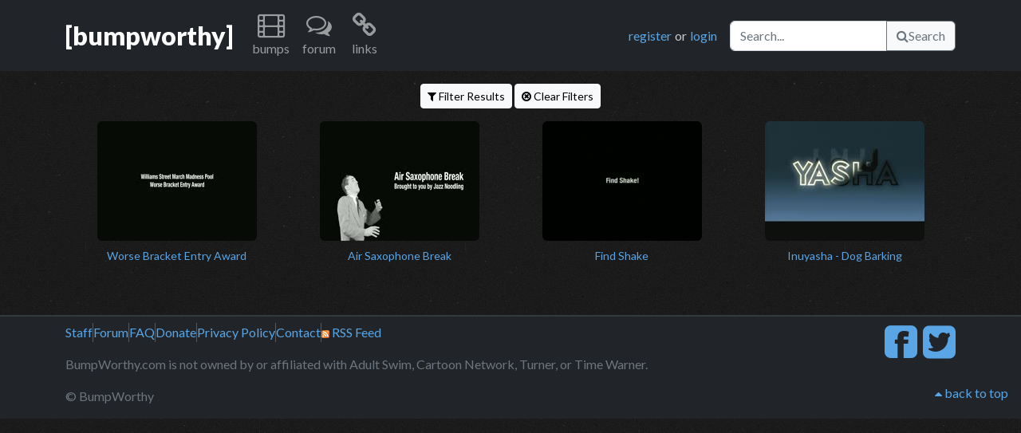

--- FILE ---
content_type: text/html; charset=UTF-8
request_url: https://www.bumpworthy.com/bumps/by_artist/254
body_size: 3159
content:
<!DOCTYPE html>
    <head>
        <meta charset="utf-8">
        <!-- Google tag (gtag.js) -->
<script async src="https://www.googletagmanager.com/gtag/js?id=G-XE702Q5W4Y"></script>
<script>
window.dataLayer = window.dataLayer || [];
function gtag(){dataLayer.push(arguments);}
gtag('js', new Date());
gtag('config', 'G-XE702Q5W4Y');
</script>        <meta http-equiv="X-UA-Compatible" content="IE=edge,chrome=1">
        <title>bumps | BumpWorthy.com - adult swim bumps</title>
        <meta name="description" content="A vast repository of Adult Swim bumps dating back to 2001, including audio and video downloads, live streaming, and musical artist information for each bump.">
        <meta name="keywords" content="adult swim, adult swim bumps, adult swim bumpers, adult swim music, adult swim music download, adult swim video download, bump music">
        <meta name="viewport" content="width=device-width">
        <meta name="csrf-token" content="l909IK9FbMVhLTcatlnqE9Slof86muctCimyNx5X">
                <link rel="stylesheet" type="text/css" href="https://cdn.jsdelivr.net/npm/bootstrap@5.2.2/dist/css/bootstrap.min.css">
        <link rel="stylesheet" type="text/css" href="https://fonts.googleapis.com/css?family=Lato:400,900">
        <link rel="preload" as="style" href="https://www.bumpworthy.com/build/assets/normalize.9d9ae4af.css" /><link rel="preload" as="style" href="https://www.bumpworthy.com/build/assets/font-awesome.a7dd47e2.css" /><link rel="preload" as="style" href="https://www.bumpworthy.com/build/assets/main.d836dfaa.css" /><link rel="modulepreload" href="https://www.bumpworthy.com/build/assets/bootstrap.43269819.js" /><link rel="modulepreload" href="https://www.bumpworthy.com/build/assets/bootstrap.esm.8fec2c6c.js" /><link rel="modulepreload" href="https://www.bumpworthy.com/build/assets/bumps.d0c34c0a.js" /><link rel="modulepreload" href="https://www.bumpworthy.com/build/assets/boot.067fb3d4.js" /><link rel="modulepreload" href="https://www.bumpworthy.com/build/assets/api.cfa3a7a0.js" /><link rel="modulepreload" href="https://www.bumpworthy.com/build/assets/constants.a9315e6f.js" /><link rel="modulepreload" href="https://www.bumpworthy.com/build/assets/toast.52fffd63.js" /><link rel="modulepreload" href="https://www.bumpworthy.com/build/assets/bootstrap.esm.8fec2c6c.js" /><link rel="stylesheet" href="https://www.bumpworthy.com/build/assets/normalize.9d9ae4af.css" /><link rel="stylesheet" href="https://www.bumpworthy.com/build/assets/font-awesome.a7dd47e2.css" /><link rel="stylesheet" href="https://www.bumpworthy.com/build/assets/main.d836dfaa.css" /><script type="module" src="https://www.bumpworthy.com/build/assets/bootstrap.43269819.js"></script><script type="module" src="https://www.bumpworthy.com/build/assets/bumps.d0c34c0a.js"></script>    </head>
    <body>
                <a name="top"></a>
        <nav class="navbar navbar-expand-lg navbar-dark bg-dark mb-3">
  <div class="container">
    <a href="/" title="home" class="navbar-brand fs-2 fw-bold">[bumpworthy]</a>
    <button class="navbar-toggler" type="button" data-bs-toggle="collapse" data-bs-target="#navbarNavDarkDropdown" aria-controls="navbarNavDarkDropdown" aria-expanded="false" aria-label="Toggle navigation">
      <span class="navbar-toggler-icon"></span>
    </button>
    <div class="collapse navbar-collapse" id="navbarNavDarkDropdown">
      <ul class="navbar-nav me-auto">
        <li class="nav-item dropdown text-center">
          <a class="nav-link" href="#" role="button" title="bumps" data-bs-toggle="dropdown" aria-expanded="false">
            <i class="icon-film icon-2x"></i>
            <p>bumps</p>
          </a>
          <ul class="dropdown-menu dropdown-menu-dark">
            <li><a class="dropdown-item" href="/bumps/all">browse all</a></li>
            <li><a class="dropdown-item" href="/bumps/classic">bumps</a></li>
            <li><a class="dropdown-item" href="/bumps/cards">b&amp;w cards</a></li>
            <li><a class="dropdown-item" href="/bumps/toonami">toonami</a></li>
            <li><a class="dropdown-item" href="/bumps/viewer">viewer</a></li>
            <li><a class="dropdown-item" href="/bumps/by_artist">by artist</a></li>
            <li><a class="dropdown-item" href="/bumps/by_tag">by tag</a></li>
            <li><a class="dropdown-item" href="/bumps/latest">latest additions</a></li>
            <li><a class="dropdown-item" href="/bumps/updates">latest updates</a></li>
          </ul>
        </li>
        <li class="nav-item dropdown text-center">
          <a class="nav-link" href="/forum" role="button" title="forum">
            <i class="icon-comments-alt icon-2x"></i>
            <p>forum</p>
          </a>
        </li>
        <li class="nav-item dropdown text-center">
          <a class="nav-link" href="#" role="button" title="links" data-bs-toggle="dropdown" aria-expanded="false">
            <i class="icon-link icon-2x"></i>
            <p>links</p>
          </a>
          <ul class="dropdown-menu dropdown-menu-dark">
            <li><a class="dropdown-item" href="http://www.adultswim.com/" title="adult swim official site">Adult Swim</a></li>
            <li><a class="dropdown-item" href="http://www.adultswim.co.uk/" title="adult swim UK site">Adult Swim UK</a></li>
            <li><a class="dropdown-item" href="http://www.asfdotcom.net/" title="promo downloads">ASFdotcom</a></li>
            <li><a class="dropdown-item" href="http://asbumplist.proboards.com/index.cgi" title="[as] bump archive">Adult Swim Bump Archive</a></li>
            <li><a class="dropdown-item" href="http://www.adultswimcentral.com/" title="[as] fan collective">Adult Swim Central</a></li>
            <li><a class="dropdown-item" href="http://www.productionmusiclibrary.com/" title="production music">Urban Dropz</a></li>
            <li><a class="dropdown-item" href="http://www.extrememusic.com/" title="production music">Extreme Music</a></li>
            <li><a class="dropdown-item" href="http://www.apmmusic.com/" title="production music">APM Music</a></li>
            <li><a class="dropdown-item" href="http://www.5alarmmusic.com/" title="production music">5 Alarm Music</a></li>
            <li><a class="dropdown-item" href="http://www.earbubbles.com/" title="production music">Earbubbles Productions</a></li>
          </ul>
        </li>
              </ul>
      <div class="d-flex me-3">
                <a href="/forum/index.php?action=register" title="You will be taken to our forum to register." class="me-1">register</a> or <a href="/forum/index.php?action=login" title="You will be taken to our forum to login." class="ms-1">login</a>
              </div>
      <div class="d-flex">
        <form method="get" action="/bumps/all">
          <div class="input-group">
          <input type="text" name="keywords" placeholder="Search..." aria-label="Search" class="form-control" aria-describedby="bw-id-btn-nav-search">
          <button type="submit" id="bw-id-btn-nav-search" class="btn btn-light btn-outline-secondary"><i class="icon-search"></i>Search</button>
        </form>
      </div>
    </div>
  </div>
</nav>
        <div class="container">
  <div class="row">
    <div class="col text-center">
      <a href="#filter-collapse" class="btn btn-sm btn-light" data-bs-toggle="collapse" data-target="#bw-filter-options" aria-expanded="false" aria-controls="filter-collapse"><i class="icon-filter"></i> Filter Results</a>
      <a href="/bumps/by_artist/254?f=0" class="btn btn-sm btn-light"><i class="icon-remove-circle"></i> Clear Filters</a>
    </div>
  </div>
  <div class="row mb-3">
    <div class="col-sm-12">
      <div class="collapse" id="filter-collapse">
        <form method="get" action="/bumps/by_artist/254" data-bw-form="filter">
        <div class="border border-rounded border-secondary my-2 p-2">
          <div class="row">
            <div class="col-sm-3">
              <p class="fw-bold mb-1">Category:</p>
              <div class="form-check">
                <input type="checkbox" name="categories[]" class="form-check-input" id="filter-cat-bumps" value="bumps" checked>
                <label class="form-check-label" for="filter-cat-bumps">AS Bumps</label>
              </div>
              <div class="form-check">
                <input type="checkbox" name="categories[]" class="form-check-input" id="filter-cat-cards" value="cards" checked>
                <label class="form-check-label" for="filter-cat-cards">B&W Cards</label>
              </div>
              <div class="form-check">
                <input type="checkbox" name="categories[]" class="form-check-input" id="filter-cat-vcbb" value="vcbb" checked>
                <label class="form-check-label" for="filter-cat-vcbb">Viewer & Bump Builder</label>
              </div>
              <div class="form-check">
                <input type="checkbox" name="categories[]" class="form-check-input" id="filter-cat-toon" value="toon" checked>
                <label class="form-check-label" for="filter-cat-toon">Toonami</label>
              </div>
            </div>
            <div class="col-sm-3">
              <p class="fw-bold mb-1">Sort:</p>
              <div class="form-check">
                <input type="radio" name="sort" class="form-check-input" id="filter-sort-name" value="name">
                <label class="form-check-label" for="filter-sort-name">Name</label>
              </div>
              <div class="form-check">
                <input type="radio" name="sort" class="form-check-input" id="filter-sort-added" value="dateadded" checked>
                <label class="form-check-label" for="filter-sort-added">Date Added</label>
              </div>
              <div class="form-check">
                <input type="radio" name="sort" class="form-check-input" id="filter-sort-updated" value="dateupdated">
                <label class="form-check-label" for="filter-sort-updated">Date Updated</label>
              </div>
              <div class="form-check">
                <input type="radio" name="sort" class="form-check-input" id="filter-sort-aired" value="airdate">
                <label class="form-check-label" for="filter-sort-aired">Air Date</label>
              </div>
              <p class="fw-bold mb-1">Direction:</p>
              <div class="form-check">
                <input type="radio" name="sortdir" class="form-check-input" id="filter-dir-asc" value="Asc">
                <label class="form-check-label" for="filter-dir-asc">Ascending</label class="radio">
              </div>
              <div class="form-check">
                <input type="radio" name="sortdir" class="form-check-input" id="filter-dir-desc" value="Desc" checked>
                <label class="form-check-label" for="filter-dir-desc">Descending</label>
              </div>
            </div>
            <div class="col-sm-6">
              <p class="fw-bold mb-1">Containing:</p>
              <input name="keywords" type="text" class="form-control mb-4" id="filter-containing" placeholder="keywords...">
              <p>
                <small>
                  <abbr title="Determines which fields to find the keywords in.">Advanced...</abbr>
                </small>
              </p>
              <div class="row row-cols-2">
                <div class="col">
                  <div class="form-check">
                    <input name="searchin[]" type="checkbox" class="form-check-input" id="filter-adv-name" value="name" checked>
                    <label class="form-check-label" for="filter-adv-name">Name</label>
                  </div>
                </div>
                <div class="col">
                  <div class="form-check">
                    <input name="searchin[]" type="checkbox" class="form-check-input" id="filter-adv-music" value="music" checked>
                    <label class="form-check-label" for="filter-adv-music">Music Info.</label>
                  </div>
                </div>
                <div class="col">
                  <div class="form-check">
                    <input name="searchin[]" type="checkbox" class="form-check-input" id="filter-adv-desc" value="desc" checked>
                    <label class="form-check-label" for="filter-adv-desc">Description</label>
                  </div>
                </div>
                <div class="col">
                  <div class="form-check">
                    <input name="searchin[]" type="checkbox" class="form-check-input" id="filter-adv-tags" value="tags" checked>
                    <label class="form-check-label" for="filter-adv-tags">Tags</label>
                  </div>
                </div>
              </div>
            </div>
          </div>
          <div class="row">
            <div class="d-flex justify-content-end">
              <button type="submit" class="btn btn-success" id="bw-filter-submit"><i class="icon-ok icon-white"></i> Apply Filter</button>
            </div>
          </div>
        </div>
      </div>
      </form>
    </div>
  </div>
  <div class="row">
    <div class="col-12">
      <div class="d-flex flex-wrap justify-content-around" id="bw-id-results">
          <div class="mx-2 align-top">
          <a href="https://www.bumpworthy.com/bumps/3632" title="Worse Bracket Entry Award">
            <figure class="figure">
              <img src="https://static.bumpworthy.com/bumps/3632.t.jpg" class="figure-img img-fluid rounded" alt="Worse Bracket Entry Award" width="200px" height="150px">
              <figcaption class="figure-caption text-center text-wrap color-link" style="width: 200px">Worse Bracket Entry Award</figcaption>
            </figure>
          </a>
        </div>
          <div class="mx-2 align-top">
          <a href="https://www.bumpworthy.com/bumps/3617" title="Air Saxophone Break">
            <figure class="figure">
              <img src="https://static.bumpworthy.com/bumps/3617.t.jpg" class="figure-img img-fluid rounded" alt="Air Saxophone Break" width="200px" height="150px">
              <figcaption class="figure-caption text-center text-wrap color-link" style="width: 200px">Air Saxophone Break</figcaption>
            </figure>
          </a>
        </div>
          <div class="mx-2 align-top">
          <a href="https://www.bumpworthy.com/bumps/813" title="Find Shake">
            <figure class="figure">
              <img src="https://static.bumpworthy.com/bumps/813.t.jpg" class="figure-img img-fluid rounded" alt="Find Shake" width="200px" height="150px">
              <figcaption class="figure-caption text-center text-wrap color-link" style="width: 200px">Find Shake</figcaption>
            </figure>
          </a>
        </div>
          <div class="mx-2 align-top">
          <a href="https://www.bumpworthy.com/bumps/117" title="Inuyasha - Dog Barking">
            <figure class="figure">
              <img src="https://static.bumpworthy.com/bumps/117.t.jpg" class="figure-img img-fluid rounded" alt="Inuyasha - Dog Barking" width="200px" height="150px">
              <figcaption class="figure-caption text-center text-wrap color-link" style="width: 200px">Inuyasha - Dog Barking</figcaption>
            </figure>
          </a>
        </div>
        </div>
    </div>
  </div>
  <div class="row" style="display: none;" id="bw-id-scroll-loader">
    <div class="col mb-3">
      <noscript>
        <p>
          <a href="/bumps/by_artist/254/2?" class="btn btn-secondary">next page</a>
        </p>
        <p>BumpWorthy is much better with JavaScript enabled!  Won't you try it?</p>
      </noscript>
      <div class="col">
        <form id="progress-form">
          <input type="hidden" name="nextPage" value="2" id="bw-id-next-page" />
          <input type="hidden" name="rootPage" value="/bumps/by_artist/254" id="bw-id-root-page" />
          <div class="progress">
            <div class="progress-bar progress-bar-striped progress-bar-animated" role="progressbar" aria-label="Loading more bumps..." style="width: 100%" aria-valuenow="100" aria-valuemin="0" aria-valuemax="100">
              Loading more.. hold on!
            </div>
          </div>
        </form>
      </div>
    </div>
  </div>
</div>
<div id="bw-id-filter-artist" data-bw-value="254" class="d-none"></div>
<div id="bw-id-filter-album" data-bw-value="" class="d-none"></div>
<div id="bw-id-filter-song" data-bw-value="" class="d-none"></div>
<div id="bw-id-filter-tag" data-bw-value="" class="d-none"></div>
        <footer class="mt-5 pt-2 border-top border-secondary border-2 border-opacity-25 bg-dark">
  <div class="container">
    <div class="row text-muted">
      <div class="col-lg-auto">
        <div class="hstack gap-2 mb-3">
          <a href="/staff">Staff</a>
          <div class="vr bg-light"></div>
          <a href="/forum">Forum</a>
          <div class="vr bg-light"></div>
          <a href="/faq">FAQ</a>
          <div class="vr bg-light"></div>
          <a href="/donate">Donate</a>
          <div class="vr bg-light"></div>
          <a href="/privacy">Privacy Policy</a>
          <div class="vr bg-light"></div>
          <a href="/contact">Contact</a>
          <div class="vr bg-light"></div>
          <a href="/rss"><img src="/img/rss.png"> RSS Feed</a>
        </div>
        <p>BumpWorthy.com is not owned by or affiliated with Adult Swim, Cartoon Network, Turner, or Time Warner.</p>
        <p>&copy; BumpWorthy</p>
      </div>
      <div class="col d-none d-md-block text-end">
        <p>
          <a href="http://www.facebook.com/BumpWorthy">
            <i class="icon-facebook-sign icon-3x"></i>
          </a>
          <a href="http://twitter.com/bumpworthy" class="ms-1">
            <i class="icon-twitter-sign icon-3x"></i>
          </a>
        </p>
      </div>
    </div>
  </div>
</footer>
<div class="position-relative">
  <div class="position-absolute bottom-0 end-0 pe-3 pb-1">
    <p>
      <a href="#top">
        <i class="icon-caret-up"></i> back to top
      </a>
    </p>
  </div>
</div>
    </body>
</html>
